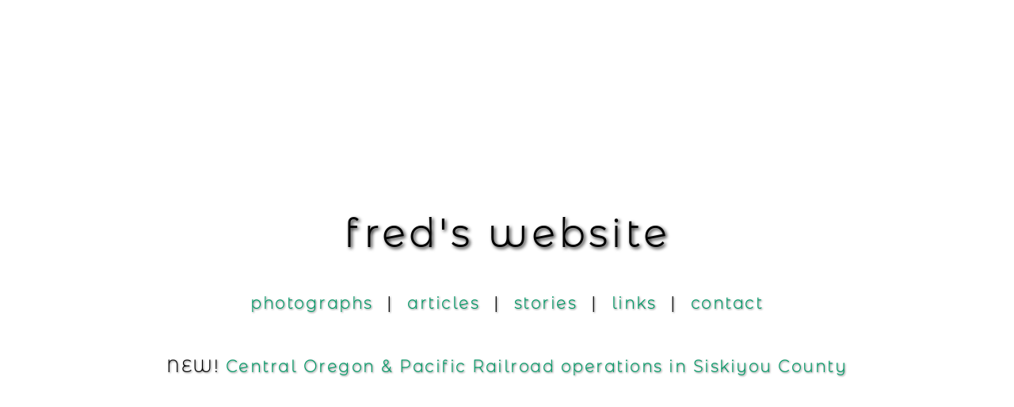

--- FILE ---
content_type: text/html
request_url: https://northbankfred.com/index.html
body_size: 820
content:
<!DOCTYPE html>
<html lang="en-US">
<head>
<meta charset="UTF-8" />
<meta name="viewport" content="width=device-width, initial-scale=1" />
<title>Fred's Website - freighthopping, hoboes, and boxcar art</title>
<meta name="description" content="The premier online source for info on freighthopping, hoboes, and boxcar art" />
<style>
@font-face {
font-family: 'Montserrat';
font-style: normal;
font-display: swap;
src: url('../fonts/MontserratAlternates-Thin.ttf');
}

@font-face {
font-family: 'Montserrat2';
font-style: normal;
font-display: swap;
src: url('../fonts/Montserrat-Regular.ttf');
}

a:link {
background: transparent;
color: #009966;
text-decoration: none;
font-weight: bold;
}

a:visited {
background: transparent;
color: #990000;
text-decoration: none;
font-weight: bold;
}

a:hover {
background: transparent;
color: #000000;
text-decoration: none;
border-bottom: 1px solid #cc0000;
padding-bottom: 0.125em;
}

article {
background: transparent;
color: #263333;
margin: 0 auto;
height: 95vh;
width: 980px;
padding-bottom: 1em;
}

body {
background: #ffffff;
color: #ffffff;
text-align: center;
height: 98vh;
width: 98vw;
margin: 0 auto;
}

.divider {
letter-spacing: 0.125em;
word-spacing: 0em;
position: relative;
left: 0em;
top: 0em;
z-index: 4;
padding: 0em 0.5em 0em 0.5em;
}

h1 {
background: transparent;
color: #000000;
font-family: Montserrat, Verdana, Arial, Geneva, sans-serif;
font-style: normal;
font-size: 3em;
text-align: center;
letter-spacing: 0.125em;
word-spacing: 0em;
position: relative;
left: 0em;
top: 33%;
z-index: 4;
filter: drop-shadow(2px 2px 2px rgba(0, 0, 0, 0.9)) drop-shadow(-2px -2px 2px rgba(0, 0, 0, 0));
}

h2 {
background: transparent;
color: #000000;
font-family: Montserrat, Verdana, Arial, Geneva, sans-serif;
font-style: normal;
font-size: 1.25em;
text-align: center;
letter-spacing: 0.125em;
word-spacing: 0em;
line-height: 2em;
position: relative;
left: 0em;
top: 33%;
z-index: 4;
filter: drop-shadow(1px 1px 1px rgba(0, 0, 0, 0.5)) drop-shadow(-1px -1px 1px rgba(0, 0, 0, 0));
}
</style>
</head>
<body>
<main>
<article>
<h1>fred<span class="single-quote-title">'</span>s website</h1>
<h2><a href="photographs.html">photograph<span class="tight">s</span></a> <span class="divider">|</span> 
<a href="articles.html">article<span class="tight">s</span></a> <span class="divider">|</span> 
<a href="stories.html">storie<span class="tight">s</span></a> <span class="divider">|</span> 
<a href="links.html">link<span class="tight">s</span></a> <span class="divider">|</span> 
<a href="contact.html">contac<span class="tight">t</span></a><br /><br />
<strong>NEW!</strong> <a href="show5.html">Central Oregon <span class="ampersand">&amp;</span> Pacific Railroad operations in Siskiyou County</a></h2>
</article>
</main>
</body>
</html>